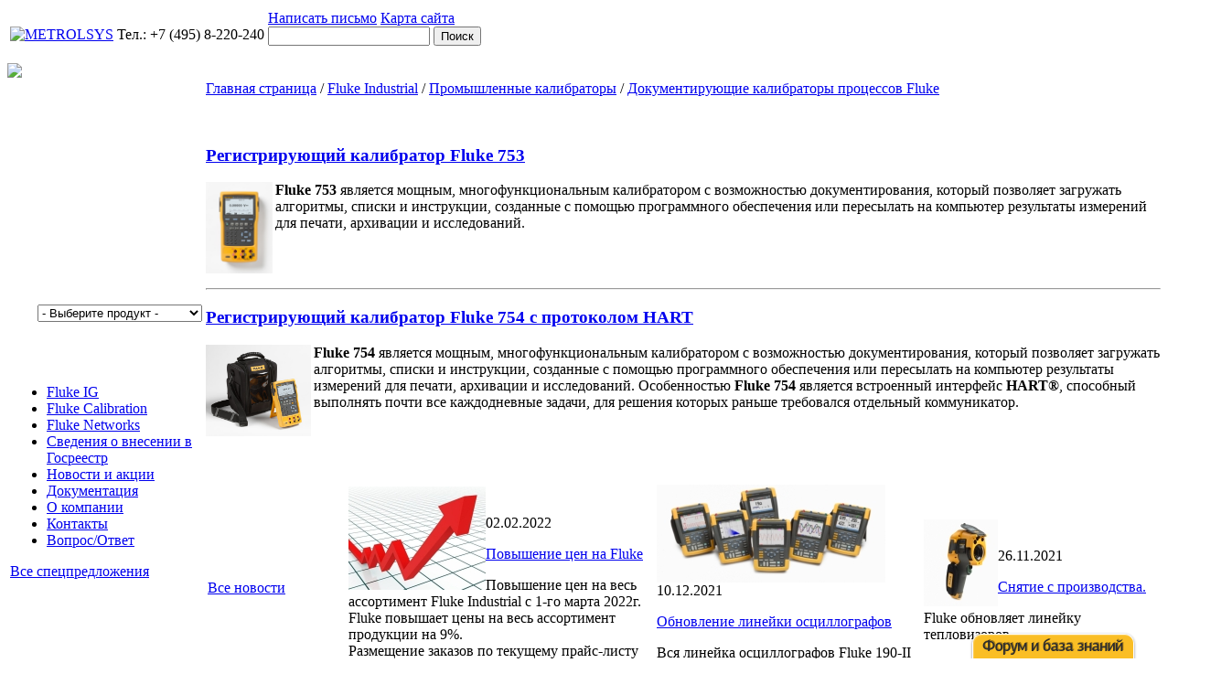

--- FILE ---
content_type: text/html; charset=windows-1251
request_url: http://www.flk.ru/__fluke/
body_size: 11473
content:
<html>
    <head>
        <meta name="viewport" content="width=device-width, initial-scale=1" />
        <meta http-equiv="Content-Type" content="text/html; charset=windows-1251" />
<meta name="keywords" content="Документирующие калибраторы процессов Fluke" />
<meta name="description" content="Новые регистрирующие калибраторы Fluke 753 и Fluke 754 позволяют производить калибровку токовой петли, напряжения, сопротивления, давления, температуры и частоты." />
<link href="/bitrix/js/main/core/css/core.css?14575156723963" type="text/css"  rel="stylesheet" />
<link href="/bitrix/js/main/core/css/core_popup.css?145889965538446" type="text/css"  rel="stylesheet" />
<link href="/bitrix/templates/fist/components/bitrix/catalog/flk.ru/bitrix/catalog.section/.default/style.css?1462995646105" type="text/css"  rel="stylesheet" />
<link href="/bitrix/templates/.default/components/bitrix/menu/left/style.css?1387198249626" type="text/css"  data-template-style="true"  rel="stylesheet" />
<link href="/bitrix/templates/.default/components/bitrix/news.list/left_spec/style.css?1387198249108" type="text/css"  data-template-style="true"  rel="stylesheet" />
<link href="/bitrix/templates/.default/components/bitrix/breadcrumb/up/style.css?1387198249227" type="text/css"  data-template-style="true"  rel="stylesheet" />
<link href="/bitrix/templates/.default/components/bitrix/news.list/bottom_news/style.css?1387198249108" type="text/css"  data-template-style="true"  rel="stylesheet" />
<link href="/bitrix/templates/fist/styles.css?1463035128364" type="text/css"  data-template-style="true"  rel="stylesheet" />
<link href="/bitrix/templates/fist/template_styles.css?163343472629" type="text/css"  data-template-style="true"  rel="stylesheet" />
<script type="text/javascript">if(!window.BX)window.BX={message:function(mess){if(typeof mess=='object') for(var i in mess) BX.message[i]=mess[i]; return true;}};</script>
<script type="text/javascript">(window.BX||top.BX).message({'JS_CORE_LOADING':'Загрузка...','JS_CORE_NO_DATA':'- Нет данных -','JS_CORE_WINDOW_CLOSE':'Закрыть','JS_CORE_WINDOW_EXPAND':'Развернуть','JS_CORE_WINDOW_NARROW':'Свернуть в окно','JS_CORE_WINDOW_SAVE':'Сохранить','JS_CORE_WINDOW_CANCEL':'Отменить','JS_CORE_WINDOW_CONTINUE':'Продолжить','JS_CORE_H':'ч','JS_CORE_M':'м','JS_CORE_S':'с','JSADM_AI_HIDE_EXTRA':'Скрыть лишние','JSADM_AI_ALL_NOTIF':'Показать все','JSADM_AUTH_REQ':'Требуется авторизация!','JS_CORE_WINDOW_AUTH':'Войти','JS_CORE_IMAGE_FULL':'Полный размер'});</script>
<script type="text/javascript">(window.BX||top.BX).message({'LANGUAGE_ID':'ru','FORMAT_DATE':'DD.MM.YYYY','FORMAT_DATETIME':'DD.MM.YYYY HH:MI:SS','COOKIE_PREFIX':'BITRIX_SM','SERVER_TZ_OFFSET':'14400','SITE_ID':'s2','SITE_DIR':'/','USER_ID':'','SERVER_TIME':'1769884319','USER_TZ_OFFSET':'0','USER_TZ_AUTO':'Y','bitrix_sessid':'1382ebadbab242fa03187dd418dcbab7'});</script>


<script type="text/javascript" src="/bitrix/js/main/core/core.js?1458899753111099"></script>
<script type="text/javascript" src="/bitrix/js/main/core/core_popup.js?145889965342190"></script>
<script src="http://code.jquery.com/jquery-1.10.1.min.js"></script>



<script type="text/javascript">var _ba = _ba || []; _ba.push(["aid", "1b53301c8b5cbf929391910cd67aeef2"]); _ba.push(["host", "www.flk.ru"]); (function() {var ba = document.createElement("script"); ba.type = "text/javascript"; ba.async = true;ba.src = (document.location.protocol == "https:" ? "https://" : "http://") + "bitrix.info/ba.js";var s = document.getElementsByTagName("script")[0];s.parentNode.insertBefore(ba, s);})();</script>


        <title>Регистрирующий калибратор Fluke - обзоры и технические характеристики калибраторов, инструкции и цены на регистрирующий калибратор | Купить регистрирующий калибратор Fluke у официального дистрибьютора Ландата</title>
                <script src="http://code.jquery.com/ui/1.10.3/jquery-ui.min.js"></script>
        <link href="/bitrix/templates/fist/design/flukenetworks/landata.css" rel="stylesheet" type="text/css"/>
        <link  href="http://code.jquery.com/ui/1.10.3/themes/smoothness/jquery-ui.min.css" rel="stylesheet" type="text/css"/>
        <script>
            function process_product_change(t) {
                if (t.value != 0) {
                    window.location = t.value;
                }
            }
        </script>

    </head>

    <body>

        <div class="over">
            <div id="panel"></div>
            <table class="header">
                <tbody>
                    <tr>
                        <td class="w277" nowrap="yes"> <a href="/" > <img src="/bitrix/templates/fist/design/flukenetworks/logo.png" class="logo" alt="METROLSYS"  /> </a>
                                                    </td> <td class="topphone">
                            <p>Тел.: +7 (495) 8-220-240</p>
                        </td> <td class="choose">
                            <div class="top_men"> <a href="/ask-a-specialist" >Написать письмо</a> <a href="/map" >Карта сайта</a> </div>
                            
<form action="/search/index.php">
	<input type="text" name="q" value="" class="search" maxlength="32" />		<input name="s" type="submit" class="but" value="Поиск" />
		
</form>
 </td>
                    </tr>
                </tbody>
            </table>

            <div class="topline"> <img src="/bitrix/templates/fist/design/flukenetworks/tbr.gif"  /></div>

            <table class="base">
                <tbody>
                    <tr>
                        <td class="w277">
                            <div style="padding-left: 30px; padding-top:5px;">
                                <form action="" method="post">
                                    <select name="product_list_forum_index" style="width:180px;" onchange="process_product_change(this);">
                                        <option selected="" value="0" label="">- Выберите продукт -</option>
                                        

	<option disabled="" style="background:#DDDDDD;" value="/fluke-industrial/">			
                        Fluke Industrial            
			</option>
						<option value="/akusticheskoe-ustroystvo-vizualizatsii-zvukovizor/">
                        Акустическое устройство визуализации (звуковизор)			</option>
			
						<option value="/videoskopy/">
                        Видеоскопы			</option>
			
						<option value="/fluke-ds701/">
                        -- Fluke DS701			</option>
			
						<option value="/fluke-ds703/">
                        -- Fluke DS703 FC			</option>
			
						<option value="/optsionalnye-videozondy/">
                        -- Опциональные видеозонды для видеоскопов Fluke DS701 и Fluke DS703 FC			</option>
			
						<option value="/scm/">
                        Осциллографы цифровые			</option>
			
						<option value="/Fluke-120B/">
                        -- Портативные осциллографы Fluke ScopeMeter® серии 120B			</option>
			
						<option value="/ScopeMeter_F190-II/">
                        -- Двухканальные осциллографы Fluke ScopeMeter 190 серии II			</option>
			
						<option value="/ScopeMeter_F190-4CH/">
                        -- Четырехканальные осциллографы Fluke ScopeMeter 190 серии II			</option>
			
						<option value="/scopemeter_fluke_120_seriya/">
                        -- Осциллографы ScopeMeter Fluke 120 серия			</option>
			
						<option value="/ostsillografy-fluke-190-serii-iii/">
                        -- Осциллографы Fluke 190 серии III			</option>
			
						<option value="/promeshlennee_kalibratore/">
                        Промышленные калибраторы			</option>
			
						<option value="/kalibratore_tokovoy_petli_fluke/">
                        -- Калибраторы петли тока 4 - 20 мА Fluke			</option>
			
						<option value="/kalibratore_davleniya/">
                        -- Калибраторы давления Fluke			</option>
			
						<option value="/kalibratore_temperature/">
                        -- Калибраторы температуры Fluke			</option>
			
						<option value="/universalnee_kalibratore_fluke/">
                        -- Многофункциональные калибраторы процессов Fluke			</option>
			
						<option value="/__fluke/">
                        -- Документирующие калибраторы процессов Fluke			</option>
			
						<option value="/Vzrevobezopasnee_multimetre_i_kalibratore/">
                        Искробезопасные приборы Fluke			</option>
			
						<option value="/analizatore_seti_pitaniya/">
                        Анализаторы качества электропитания			</option>
			
						<option value="/fluke_430/">
                        -- Анализаторы качества электросети Fluke 434 II, Fluke 435 II и Fluke 437 II			</option>
			
						<option value="/analizator-kachestva-elektroenergii-i-raboty-elektrodvigateley-fluke-438-ii/">
                        -- Анализатор качества электроэнергии и работы электродвигателей Fluke 438-II			</option>
			
						<option value="/Watt-meter_Fluke-345/">
                        -- Клещи-ваттметр Fluke 345			</option>
			
						<option value="/fluke-1736-1738/">
                        -- Регистраторы потребляемой мощности Fluke 1736 и Fluke 1738			</option>
			
						<option value="/fluke_vr1710/">
                        -- Регистратор напряжения Fluke VR1710			</option>
			
						<option value="/analizator_kachestva_ilektropitaniya_fluke_1750/">
                        -- Регистратор электроэнергии Fluke 1750			</option>
			
						<option value="/trehfaznee_registratore_kachestva_ilektroinergii_fluke_1760_topas/">
                        -- Трёхфазные регистраторы качества электроэнергии Fluke 1760 Topas			</option>
			
						<option value="/Power-Analizer_Fluke_43b/">
                        -- Анализатор качества питания Fluke 43B			</option>
			
						<option value="/teplovizor/">
                        Тепловизоры			</option>
			
						<option value="/fluke-tix580/">
                        -- Fluke TiX580			</option>
			
						<option value="/fluke-tis20-plus/">
                        -- Fluke TiS20+			</option>
			
						<option value="/fluke-tis60_plus/">
                        -- Fluke TiS60+			</option>
			
						<option value="/fluke-480-pro/">
                        -- Fluke Ti480 PRO			</option>
			
						<option value="/fluke-ti300%2B/">
                        -- Fluke Ti300+			</option>
			
						<option value="/fluke-tix501/">
                        -- Fluke TiX501			</option>
			
						<option value="/fluke-ti401-pro/">
                        -- Fluke Ti401 PRO			</option>
			
						<option value="/fluke-pti120/">
                        -- Fluke PTi120			</option>
			
						<option value="/fluke-rse300/">
                        -- Fluke RSE300			</option>
			
						<option value="/fluke-rse600/">
                        -- Fluke RSE600			</option>
			
						<option value="/fluke-tis55-plus/">
                        -- Fluke TiS55+			</option>
			
						<option value="/fluke-tis75-plus/">
                        -- Fluke TiS75+			</option>
			
						<option value="/infrakrasnye-obektivy/">
                        -- Инфракрасные объективы			</option>
			
						<option value="/programmnoe_obespechenie_fluke_smartview/">
                        -- Программное обеспечение Fluke SmartView			</option>
			
						<option value="/tehnologiya_ir_fusion/">
                        -- Технология IR Fusion			</option>
			
						<option value="/pribory-snyatye-s-proizvodstva/">
                        -- Приборы снятые с производства			</option>
			
						<option value="/termometre/">
                        Термометры и пирометры			</option>
			
						<option value="/infrakrasnyy-termometr-fluke-64-max/">
                        -- Инфракрасный термометр Fluke 64 MAX			</option>
			
						<option value="/Fluke_62MAX/">
                        -- Пирометры Fluke 62 MAX и Fluke 62 MAX+			</option>
			
						<option value="/infrakrasnee_termometre_fluke_59max_i_fluke_59max/">
                        -- Инфракрасные термометры Fluke 59 MAX и Fluke 59 MAX+			</option>
			
						<option value="/fluke_561_hvacpro/">
                        -- Пирометры с функцией контактных измерений Fluke 561, Fluke 566, Fluke 568			</option>
			
						<option value="/fluke_572-2/">
                        -- ИК-термометр Fluke 572-2			</option>
			
						<option value="/seriya_fluke_50_ii/">
                        -- Цифровые термометры Fluke 50 серии II			</option>
			
						<option value="/Fluke_VT04/">
                        -- Визуальные ИК-термометры Fluke VT04 и Fluke VT04A			</option>
			
						<option value="/izmerenie_parametrov_okruzhayushchey_srede/">
                        Измерение параметров окружающей среды			</option>
			
						<option value="/fluke_971/">
                        -- Измеритель температуры и влажности Fluke 971			</option>
			
						<option value="/izmeritel_rashoda_vozduha_fluke_922/">
                        -- Измеритель расхода воздуха Fluke 922			</option>
			
						<option value="/fluke_975/">
                        -- Измеритель параметров качества воздуха Fluke 975			</option>
			
						<option value="/schetchiktverdehchastitsfluke985/">
                        -- Счетчик твердых частиц Fluke 985			</option>
			
						<option value="/ultrafioletovyy-fonar-fluke-rld2/">
                        -- Ультрафиолетовый фонарь Fluke RLD2			</option>
			
						<option value="/fluke_co220/">
                        -- Измеритель содержания CO Fluke CO-220			</option>
			
						<option value="/pribory-dlya-proverki-batarey/">
                        Приборы для проверки аккумуляторных батарей			</option>
			
						<option value="/Tester_Fluke-BT500/">
                        -- Приборы для тестирования батарей ИБП Fluke серии BT500			</option>
			
						<option value="/megommetre/">
                        Измерители сопротивления изоляции			</option>
			
						<option value="/fluke_1503/">
                        -- Мегаомметры Fluke 1503 и Fluke 1507			</option>
			
						<option value="/fluke_1587/">
                        -- Мегаомметр-мультиметр Fluke 1577 и Fluke 1587			</option>
			
						<option value="/fluke_1550c/">
                        -- Мегаомметр Fluke 1550C 5 КВ			</option>
			
						<option value="/fluke_1555/">
                        -- Мегаомметр Fluke 1555 10 КВ			</option>
			
						<option value="/svodnaya_tablitsa_megometrov/">
                        -- Мегаомметры Fluke. Сводная таблица			</option>
			
						<option value="/testere_parametrov_ilektroustanovok/">
                        Тестеры параметров электроустановок (УЗО)			</option>
			
						<option value="/fluke-1662/">
                        -- Тестер параметров электроустановок Fluke 1662 SCH			</option>
			
						<option value="/Fluke-1663/">
                        -- Тестер параметров электроустановок Fluke 1663 SCH			</option>
			
						<option value="/fluke-1664fc/">
                        -- Тестер параметров электроустановок Fluke 1664FC			</option>
			
						<option value="/seriya_fluke_1650/">
                        -- Тестеры электрических установок Fluke 1652C, Fluke 1653B, Fluke 1654B			</option>
			
						<option value="/izmeriteli_soprotivleniya_zazemleniya/">
                        Измерители сопротивления заземления			</option>
			
						<option value="/izmeritel-soprotivleniya-zazemleniya-fluke-1623-2-geo/">
                        -- Измеритель сопротивления заземления Fluke 1623-2 GEO			</option>
			
						<option value="/izmeritel-soprotivleniya-zazemleniya-fluke-1625-2-geo/">
                        -- Измеритель сопротивления заземления Fluke 1625-2 GEO			</option>
			
						<option value="/kleshchevoy-izmeritel-soprotivleniya-zazemleniya-fluke-1630-2-fc/">
                        -- Клещевой измеритель сопротивления заземления Fluke 1630-2 FC			</option>
			
						<option value="/fluke_1630/">
                        -- Клещи для измерений сопротивления заземления Fluke 1630			</option>
			
						<option value="/fluke_1625/">
                        -- Тестеры заземления Fluke 1623 и Fluke 1625 			</option>
			
						<option value="/fluke_1621/">
                        -- Тестер заземления Fluke 1621			</option>
			
						<option value="/multimetre/">
                        Мультиметры цифровые			</option>
			
						<option value="/multimetr-dlya-zhyestkikh-usloviy-fluke-87v-max/">
                        -- Мультиметр для жёстких условий Fluke 87V MAX			</option>
			
						<option value="/fluke-279-fc/">
                        -- Мультиметры со встроенной тепловизионной камерой Fluke 279 FC			</option>
			
						<option value="/Fluke_107/">
                        -- Бюджетные мультиметры Fluke 106 и Fluke 107			</option>
			
						<option value="/seriyafluke15b-17b-18b2/">
                        -- Компактные мультиметры Fluke 15B+ и Fluke 17B+			</option>
			
						<option value="/fluke_114/">
                        -- Цифровые мультиметры Fluke 113, 114, 115, 116, 117			</option>
			
						<option value="/fluke_175/">
                        -- Цифровые мультиметры Fluke 175, Fluke 177 и Fluke 179			</option>
			
						<option value="/fluke_287/">
                        -- Цифровые мультиметры Fluke 287 и Fluke 289			</option>
			
						<option value="/fluke_83v/">
                        -- Цифровые мультиметры Fluke 83-5 и Fluke 87-5			</option>
			
						<option value="/fluke_27ii_i_28ii/">
                        -- Герметичные мультиметры Fluke 27 II и Fluke 28 II			</option>
			
						<option value="/fluke-28-ex/">
                        -- Искробезопасный герметичный мультиметр Fluke 28 II Ex			</option>
			
						<option value="/multimetr_so_siemnem_displeem_fluke_233/">
                        -- Мультиметр со съемным дисплеем Fluke 233			</option>
			
						<option value="/svodnaya_tablitsa_multimetrov/">
                        -- Цифровые мультиметры Fluke. Сводная таблица			</option>
			
						<option value="/besprovodnaya_sistema_fluke_cnx/">
                        Беспроводная система Fluke CNX			</option>
			
						<option value="/tokovee_kleshchi/">
                        Токовые клещи			</option>
			
						<option value="/fluke305_fluke303_fluke302/">
                        -- Клещи универсальные Fluke 305, Fluke 303 и Fluke 302+			</option>
			
						<option value="/fluke317_fluke319/">
                        -- Клещи токоизмерительные ручные Fluke 317 и Fluke 319			</option>
			
						<option value="/tokoizmeritelnye-kleshchi-fluke-365/">
                        -- Токоизмерительные клещи Fluke 365			</option>
			
						<option value="/seriyafluke323_324_325/">
                        -- Клещи токоизмерительные Fluke 323, Fluke 324 и Fluke 325			</option>
			
						<option value="/fluke_355_353/">
                        -- Клещи электроизмерительные цифровые Fluke 355 и Fluke 353			</option>
			
						<option value="/fluke-368-i-fluke-369/">
                        -- Клещи токоизмерительные ручные Fluke 368 FC и Fluke 369 FC			</option>
			
						<option value="/seriya_fluke_370__fluke_381/">
                        -- Клещи токоизмерительные ручные Fluke 373, Fluke 374, Fluke 375, Fluke 376 и Fluke 381			</option>
			
						<option value="/venosnee_tokovee_kleshchi/">
                        -- Выносные токовые клещи Fluke			</option>
			
						<option value="/fluke-i400e/">
                        -- Выносные токовые клещи Fluke i400E			</option>
			
						<option value="/svodnaya_tablitsa_tokoveh_kleshchey/">
                        -- Токовые клещи Fluke. Сводная таблица			</option>
			
						<option value="/ilektricheskie_testere/">
                        Электрические тестеры и индикаторы			</option>
			
						<option value="/Obzor-t6-1000/">
                        -- Тестер с бесконтактным измерением напряжения Fluke T6-1000			</option>
			
						<option value="/testerefluket90fluket110fluket130fluket150/">
                        -- Тестеры-пробники Fluke T90, Fluke T110, Fluke T130 и Fluke T150			</option>
			
						<option value="/indikatory-napryazheniya-fluke-1ac-ii-voltalert/">
                        -- Индикаторы напряжения Fluke 1AC II VoltAlert™			</option>
			
						<option value="/Fluke_9040/">
                        -- Индикатор чередования фаз Fluke 9040			</option>
			
						<option value="/bezkontaktnee_detektore_lvd1_i_lvd2/">
                        -- Бесконтактные детекторы LVD1 и LVD2			</option>
			
						<option value="/indikator_cheredovaniya_faz_i_vrashcheniya_ilektrodvigatelya__fluke_9062/">
                        -- Индикатор чередования фаз и вращения электродвигателя  Fluke 9062			</option>
			
						<option value="/fluke_1ac/">
                        -- Индикаторы напряжения Fluke 2AC			</option>
			
						<option value="/kabeleiskatel_fluke_2042/">
                        -- Обнаружитель скрытой проводки Fluke 2042			</option>
			
						<option value="/fluke_t5600/">
                        -- Тестеры электрические Fluke T5-600 и Fluke T5-1000			</option>
			
						<option value="/lazernee_dalnomere/">
                        Лазерные дальномеры и лазерные уровни			</option>
			
						<option value="/fluke414d_fluke419d_fluke424d/">
                        -- Лазерные дальномеры Fluke 414D, Fluke 419D и Fluke 424D			</option>
			
						<option value="/fluke-180lr/">
                        -- Двухлинейные лазерные нивелиры Fluke 180LR и Fluke 180LG			</option>
			
						<option value="/laser-level-3pr-3pg/">
                        -- Трехточечные лазерные уровни Fluke 3PR и Fluke 3PG			</option>
			
						<option value="/izmeritelivibratsii/">
                        Измерители вибрации			</option>
			
						<option value="/Fluke-810/">
                        -- Измеритель вибрации Fluke 810			</option>
			
						<option value="/Fluke-805/">
                        -- Виброметр Fluke 805			</option>
			
						<option value="/fluke-830/">
                        -- Лазерный инструмент для центрирования вала Fluke 830			</option>
			
						<option value="/fluke-820-2/">
                        -- Cтробоскоп Fluke 820-2			</option>
			
						<option value="/aksessuary/">
                        Аксессуары			</option>
			
						<option value="/Sumki_i_chehle300762/">
                        Сумки и чехлы			</option>
			
			<option disabled="" style="background:#DDDDDD;" value="/fluke-calibration/">			
                        Fluke Calibration            
			</option>
						<option value="/obshchie-stati-po-metrologii/">
                        Общие статьи по метрологии			</option>
			
						<option value="/laboratornee_kalibratore_i_poverochnee_ustanovki/">
                        Лабораторные калибраторы и поверочные установки			</option>
			
						<option value="/svodnaya-tablitsa-kalibratorov-fluke/">
                        -- Сводная таблица калибраторов Fluke			</option>
			
						<option value="/kalibrator-testerov-elektrobezopasnosti-5322a/">
                        -- Калибратор электрических тестеров и тестеров электробезопасности 5322A			</option>
			
						<option value="/Fluke-5502A/">
                        -- Многофункциональные калибраторы Fluke 5502A и Fluke 5502E			</option>
			
						<option value="/Calibrator_Fluke_5080A/">
                        -- Универсальный калибратор Fluke 5080A			</option>
			
						<option value="/Calibrator-Fluke-5522A/">
                        -- Многофункциональный калибратор Fluke 5522A			</option>
			
						<option value="/Calibrator-Fluke-5730A/">
                        -- Прецизионный многофункциональный калибратор Fluke 5730A			</option>
			
						<option value="/usilitel-toka-Fluke-52120A/">
                        -- Усилитель тока Fluke 52120A			</option>
			
						<option value="/usilitel-toka-fluke-5725a/">
                        -- Усилитель тока Fluke 5725A			</option>
			
						<option value="/Calibrator-Fluke-9500B/">
                        -- Калибратор осциллографов Fluke 9500B с активными головками - формирователями импульсов			</option>
			
						<option value="/Calibrator-Fluke-7526A/">
                        -- Калибратор процессов прецизионный Fluke 7526A			</option>
			
						<option value="/Fluke-96040A/">
                        -- Опорный источник частоты 4 ГГц с низким фазовым шумом Fluke 96040A			</option>
			
						<option value="/Fluke-96270A/">
                        -- Опорный источник частоты 27 ГГц с низким фазовым шумом Fluke 96270A			</option>
			
						<option value="/Calibrator-Fluke-5320A/">
                        -- Многофункциональный калибратор электрических тестеров Fluke 5320A			</option>
			
						<option value="/fluke_9100/">
                        -- Универсальные калибраторы Fluke 9100 / Fluke 9100E			</option>
			
						<option value="/Calibrator-Fluke-5500E/">
                        --  Многофункциональный калибратор 5500E			</option>
			
						<option value="/Fluke_5500A-5520A/">
                        -- Универсальные калибраторы Fluke 5500A / Fluke 5520A			</option>
			
						<option value="/Software_Fluke_metcal/">
                        -- Программное обеспечение Fluke MET/CAL/TEAMXP			</option>
			
						<option value="/aksessuary-dlya-kalibratorov/">
                        -- Аксессуары для калибраторов			</option>
			
						<option value="/mere_i_italone/">
                        Меры и эталоны			</option>
			
						<option value="/Mera-DC-Fluke-732B-Fluke-734A/">
                        -- Меры напряжения Fluke 732C и Fluke 734C			</option>
			
						<option value="/Etalon-Fluke-792A/">
                        -- Преобразователь переменного напряжения прецизионный Fluke 792A			</option>
			
						<option value="/Shunt-Fluke-A40B/">
                        -- Шунты переменного тока Fluke A40 и Fluke A40B			</option>
			
						<option value="/Voltmeter-Fluke-5790B/">
                        -- Вольтметр переменного тока эталонный Fluke 5790B			</option>
			
						<option value="/Calibrator-Fluke-6003A/">
                        -- Трехфазный калибратор электрической мощности Fluke 6003A			</option>
			
						<option value="/Calibrator-Fluke-6100B-Fluke-6105A/">
                        -- Калибраторы электрической мощности Fluke 6100В и Fluke 6105А			</option>
			
						<option value="/laboratorniy_pribory/">
                        Лабораторные мультиметры			</option>
			
						<option value="/fluke-8588a/">
                        -- Цифровой прецизионный мультиметр Fluke 8588A			</option>
			
						<option value="/8-5-razryadnyy-tsifrovoy-multimetr-8558a/">
                        -- 8,5-разрядный цифровой мультиметр Fluke 8558A			</option>
			
						<option value="/Fluke_8808A/">
                        -- Мультиметры цифровые Fluke 8808A			</option>
			
						<option value="/Fluke_8845A-8846A/">
                        -- Мультиметры цифровые Fluke 8845A и Fluke 8846A			</option>
			
						<option value="/Multimeter-8508A/">
                        -- Мультиметр цифровой прецизионный Fluke 8508A			</option>
			
						<option value="/sistemy-sbora-dannykh/">
                        Системы сбора данных			</option>
			
						<option value="/2638a-hydra-series-iii-sistema-sbora-dannykh-tsifrovoy-multimetr/">
                        -- 2638A Hydra Series III, система сбора данных / цифровой мультиметр			</option>
			
						<option value="/pretsizionnyy-skaner-temperatury-1586a-super-daq/">
                        -- Прецизионный сканер температуры 1586A-Super-DAQ			</option>
			
						<option value="/sistemy-dlya-sbora-dannykh-serii-2680/">
                        -- Системы для сбора данных серии 2680			</option>
			
						<option value="/prikladnoe-po-fluke-daq-6-0/">
                        -- Прикладное ПО Fluke DAQ 6.0			</option>
			
						<option value="/oborudovaniedlyakalibrovkitemperature/">
                        Оборудование для калибровки температуры			</option>
			
						<option value="/6109a-7109a-portativnye-kalibrovochnye-vanny/">
                        -- Портативные калибровочные ванны Fluke 6109A и Fluke 7109A 			</option>
			
						<option value="/Termostat-Fluke-6102-7102-7103/">
                        -- Жидкостные термостаты Fluke 6102, Fluke 7102, Fluke 7103			</option>
			
						<option value="/kak-vybrat-teplonositel-dlya-zhidkostnogo-termostata/">
                        -- Как выбрать теплоноситель для жидкостного термостата.			</option>
			
						<option value="/Termostat-Fluke-9100S-9102S/">
                        -- Калибраторы температуры сухоблочные Fluke 9100S и 9102S			</option>
			
						<option value="/Termostat-Fluke-9103-9140-9141/">
                        -- Портативные сухоблочные термостаты Fluke 9103, Fluke 9140 и Fluke 9141			</option>
			
						<option value="/Calibrator_Fluke-9142-9143-9144/">
                        -- Сухоблочные калибраторы температуры Fluke 9142, 9143 и 9144			</option>
			
						<option value="/Calibrator_Fluke_9170/">
                        -- Сухоблочные калибраторы Fluke 9170, 9171, 9172 и 9173			</option>
			
						<option value="/IR-Calibrator_Fluke-4180_Fluke-4181/">
                        -- ИК калибраторы &quot;черное тело&quot; Fluke 4180 и Fluke 4181			</option>
			
						<option value="/Calibrator_Fluke-9118A/">
                        -- Печь для калибровки термопар Fluke 9118A			</option>
			
						<option value="/Calibrator_Fluke-9190A/">
                        -- Сухоблочный калибратор для сверххолодной зоны Fluke 9190A			</option>
			
						<option value="/italonnee_termometre/">
                        Эталонные измерители температуры			</option>
			
						<option value="/Thermometer-Fluke-1502A-1503-1504/">
                        -- Эталонные термометры Fluke 1502A и Fluke 1504			</option>
			
						<option value="/Thermometer-Fluke-1523-1524/">
                        -- Эталонные термометры Fluke 1523 и Fluke 1524			</option>
			
						<option value="/Thermometer-Fluke-1529/">
                        -- Эталонный термометр Fluke 1529			</option>
			
						<option value="/Thermometer-Fluke-1560/">
                        -- Эталонный термометр Fluke 1560			</option>
			
						<option value="/Super-Thermometer-Fluke-1594A-1595A/">
                        -- Супер-Термометры Fluke 1594A и Fluke 1595A			</option>
			
						<option value="/Thermohygrometer-Fluke-1620A/">
                        -- Цифровой термогигрометр Fluke 1620A			</option>
			
						<option value="/laboratornye-kalibratory-davleniya/">
                        Лабораторные калибраторы давления			</option>
			
						<option value="/sbornik-statey-po-kalibrovke-davleniya/">
                        -- Сборник статей по калибровке давления			</option>
			
						<option value="/promyshlennyy-kalibrator-davleniya-2271a/">
                        -- Промышленный калибратор давления Fluke 2271A			</option>
			
						<option value="/avtomaticheskie-kontrollery-vysokogo-davleniya-8270a-i-8370a/">
                        -- Автоматические контроллеры высокого давления 8270A и 8370A			</option>
			
						<option value="/700hppk-pnevmaticheskiy-komplekt-dlya-ispytaniy-i-kalibrovki-priborov-davleniya/">
                        -- 700HPPK Пневматический комплект для испытаний и калибровки приборов давления			</option>
			
						<option value="/obraztsovye-manometry-serii-fluke-2700g/">
                        -- Образцовые манометры серии Fluke 2700G			</option>
			
						<option value="/kalibratory-davleniya-dlya-sravnitelnykh-ispytaniy-fluke-p5510-p5513-p5514-i-p5515/">
                        -- Калибраторы давления для сравнительных испытаний Fluke P5510, P5513, P5514 и P5515			</option>
			
						<option value="/Gas-Piston-Gauge-Fluke-2465A/">
                        -- Газовый грузопоршневой манометр Fluke 2465A			</option>
			
						<option value="/Pressure-Controller-Calibrator-Fluke-7250/">
                        -- Цифровые контроллер-калибраторы давления Fluke 7250 Ruska			</option>
			
						<option value="/Pressure-Controller-Calibrator-Fluke-6270A/">
                        -- Контроллер-калибратор давления Fluke 6270A			</option>
			
						<option value="/Pneumatic-Deadweight-Tester-Fluke-P3000-/">
                        -- Пневматические грузопоршневые манометры Fluke P3000 			</option>
			
						<option value="/Hydraulic-Deadweight-Tester-Fluke-P3100/">
                        -- Гидравлические грузопоршневые манометры Fluke P3100			</option>
			
						<option value="/Deadweight-Tester-Fluke/">
                        -- Электронный грузопоршневой манометр Fluke E-DWT-H			</option>
			
						<option value="/Calibrator-Fluke-3130/">
                        -- Портативный пневматический калибратор давления Fluke 3130			</option>
			
			<option disabled="" style="background:#DDDDDD;" value="/fluke-networks/">			
                        Fluke Networks            
			</option>
			                                    </select>
                                </form>

                                <br />

                                <br />
                            </div>
                            
<ul class="mmenu">

			<li><a href="/fluke-industrial/">Fluke IG</a></li>
		
			<li><a href="https://www.fluke-calibration.ru">Fluke Calibration</a></li>
		
			<li><a href="http://www.fluke-networks.ru">Fluke Networks</a></li>
		
			<li><a href="/spetspredlozheniya">Сведения о внесении в Госреестр</a></li>
		
			<li><a href="/novosti">Новости и акции</a></li>
		
			<li><a href="/download/">Документация</a></li>
		
			<li><a href="/about">О компании</a></li>
		
			<li><a href="/contacts">Контакты</a></li>
		
			<li><a href="mailto:ticket@metrolsys.ru">Вопрос/Ответ</a></li>
		

</ul>
 

                            <div class="gl"> <a href="/spetspredlozheniya" >Все спецпредложения</a> </div>
                        </td>
                        <td>
                            <p class="ref">
                                                                    <a href="/" title="Главная страница">Главная страница</a>&nbsp;/&nbsp;<a href="/fluke-industrial/" title="Fluke Industrial">Fluke Industrial</a>&nbsp;/&nbsp;<a href="/promeshlennee_kalibratore/" title="Промышленные калибраторы">Промышленные калибраторы</a>&nbsp;/&nbsp;<a href="/__fluke/" title="Документирующие калибраторы процессов Fluke">Документирующие калибраторы процессов Fluke</a>                             </p>

                            <div class="txt">
                                



<p>  

<div class="txt">


    
    
        <h3>
                <a href="/__fluke_753/">
                    Регистрирующий калибратор Fluke 753                </a>
            </h3>

                            <p style="height:100px"><img src="/upload/iblock/9e4/9e459edb923e9453f764e8ec675d902f.jpg" align="left" class="txt_img" alt="" width="73" height="100" /><b>Fluke 753 </b>является мощным, многофункциональным калибратором с возможностью документирования, который позволяет загружать алгоритмы, списки и инструкции, созданные с помощью программного обеспечения или пересылать на компьютер результаты измерений для печати, архивации и исследований.</p>
                            <hr/><h3>
                <a href="/fluke_754/">
                    Регистрирующий калибратор Fluke 754 с протоколом HART                </a>
            </h3>

                            <p style="height:100px"><img src="/upload/iblock/a97/a97355a8f64dc7b50742121ceff26ad4.jpg" align="left" class="txt_img" alt="" width="115" height="100" /><b>Fluke 754</b> является мощным, многофункциональным калибратором с возможностью документирования, который позволяет загружать алгоритмы, списки и инструкции, созданные с помощью программного обеспечения или пересылать на компьютер результаты измерений для печати, архивации и исследований. Особенностью <b>Fluke 754</b> является встроенный интерфейс <b>HART®</b>, способный выполнять почти все каждодневные задачи, для решения которых раньше требовался отдельный коммуникатор.</p>
                            </div><br />

<div class="catalog-section">  

            

    
                                        








</div></p>
  <!-- <table class="base">     -->  
	

	<table class="news">
    <tbody>
      <tr>
          <td style="padding-left: 0; width: 150px;">
  <div class="gl">
	  <a href="/novosti/" rel="nofollow">Все новости</a>
  </div>
</td>
      
	
		<td id="bx_651765591_12295">
	
									<a href="/novosti/?ELEMENT_ID=12295"><img class="preview_picture" border="0" src="/upload/iblock/67c/ceny_banner.jpg" width="150" height="113" alt="Повышение цен на Fluke" title="Повышение цен на Fluke" style="float:left" /></a>
							<pre>
				</pre>
					<p class="date">			
			<span>		
			02.02.2022			</span>			
			</p>			
				
		
		
		
		<p class="hn"><a href="/novosti/?ELEMENT_ID=12295">Повышение цен на Fluke</a></p>
		
					<p>Повышение цен на весь ассортимент Fluke Industrial с 1-го марта 2022г.<br />
Fluke повышает цены на весь ассортимент продукции на 9&#37;.<br />
Размещение заказов по текущему прайс-листу возможно до 25-го февраля.</p>
				
		
					<div style="clear:both"></div>
							
	</td>
		<td id="bx_651765591_12294">
	
									<a href="/novosti/?ELEMENT_ID=12294"><img class="preview_picture" border="0" src="/upload/iblock/4f3/190_series_ii_banner.jpg" width="250" height="107" alt="Обновление линейки осциллографов" title="Обновление линейки осциллографов" style="float:left" /></a>
							<pre>
				</pre>
					<p class="date">			
			<span>		
			10.12.2021			</span>			
			</p>			
				
		
		
		
		<p class="hn"><a href="/novosti/?ELEMENT_ID=12294">Обновление линейки осциллографов</a></p>
		
					<p>Вся линейка осциллографов Fluke 190-II заменена на новую.</p>
				
		
					<div style="clear:both"></div>
							
	</td>
		<td id="bx_651765591_12284">
	
									<a href="/novosti/?ELEMENT_ID=12284"><img class="preview_picture" border="0" src="/upload/iblock/37c/ti300.jpg" width="81" height="95" alt="Снятие с производства." title="Снятие с производства." style="float:left" /></a>
							<pre>
				</pre>
					<p class="date">			
			<span>		
			26.11.2021			</span>			
			</p>			
				
		
		
		
		<p class="hn"><a href="/novosti/?ELEMENT_ID=12284">Снятие с производства.</a></p>
		
					<p>Fluke обновляет линейку тепловизоров.</p>
				
		
					<div style="clear:both"></div>
							
	</td>
</tr>
      </tbody>
      </table>


 <div class="footer_line">
	<table class="footer">
	<tbody>
	<tr>
		<td>
			 108811, г. Москва, 22-й км Киевского Шоссе, д. 4, стр.1 БЦ Румянцево, корп.А <br>
			 Тел.: +7 (495) 8-220-240 <br>
			 E-mail:&nbsp; <a href="mailto:info@metrolsys.ru">info@metrolsys.ru</a><a href="mailto:flk@landata.ru"></a><br>
 <br>
			 <!-- Yandex.Metrika counter -->
<script type="text/javascript">
          var yaParams = {/*Здесь параметры визита*/};
</script>

<script type="text/javascript">
    (function (d, w, c) {
        (w[c] = w[c] || []).push(function () {
            try {
                w.yaCounter15683173 = new Ya.Metrika({id: 15683173, enableAll: true, trackHash: true, webvisor: true, params: window.yaParams || {}});
            } catch (e) {
            }
        });

        var n = d.getElementsByTagName("script")[0],
                s = d.createElement("script"),
                f = function () {
                    n.parentNode.insertBefore(s, n);
                };
        s.type = "text/javascript";
        s.async = true;
        s.src = (d.location.protocol == "https:" ? "https:" : "http:") + "//mc.yandex.ru/metrika/watch.js";

        if (w.opera == "[object Opera]") {
            d.addEventListener("DOMContentLoaded", f, false);
        } else {
            f();
        }
    })(document, window, "yandex_metrika_callbacks");
</script>
<noscript><div><img src="//mc.yandex.ru/watch/15683173" style="position:absolute; left:-9999px;" alt="" /></div></noscript>
<!-- /Yandex.Metrika counter -->  

<script type='text/javascript'>

var _ues = {
host:'bahta.userecho.com',
forum:'7',
lang:'ru',
no_dialog:true,
tab_icon_show:false,
tab_corner_radius:10,
tab_font_size:20,
tab_image_hash:'0KTQvtGA0YPQvCDQuCDQsdCw0LfQsCDQt9C90LDQvdC40Lk%3D',
tab_chat_hash:'0JLQvtC%2F0YDQvtGB0Ys%2F',
tab_alignment:'bottom',
tab_text_color:'#2e2d2d',
tab_text_shadow_color:'#ffffff100',
tab_bg_color:'#fabe25',
tab_hover_color:'#9dafc9'
};

(function() {
    var _ue = document.createElement('script'); _ue.type = 'text/javascript'; _ue.async = true;
    _ue.src = ('https:' == document.location.protocol ? 'https://' : 'http://') + 'cdn.userecho.com/js/widget-1.4.gz.js';
    var s = document.getElementsByTagName('script')[0]; s.parentNode.insertBefore(_ue, s);
  })();

</script>		</td>
		<td class="rw50">
			<div class="fmenu">
				 <!--<a id="bxid_916107" href="/about-the-company.html" >О компании</a>
                                                        <a id="bxid_443847" href="/news.html" >Новости</a>
                                                        <a id="bxid_550161" href="/products-and-solutions.html" >Продукты и решения</a>
                                                        <a id="bxid_428292" href="/seminars.html" >Семинары и обучение</a>
                                                        <a id="bxid_106311" href="/special-offers.html" >Спецпредложения</a>
                                                        <br>
                                                        <a id="bxid_850769" href="/ask-a-specialist.html" >Вопрос специалисту</a>
                                                        <a id="bxid_395087" href="/video.html" >Записи Online cеминаров</a>
                                                        <a id="bxid_536673" href="/contacts.html" >Контакты</a>
                                --> 


			<a href="/fluke-industrial/">Fluke IG</a>
		
			<a href="https://www.fluke-calibration.ru">Fluke Calibration</a>
		
			<a href="http://www.fluke-networks.ru">Fluke Networks</a>
		
			<a href="/spetspredlozheniya">Сведения о внесении в Госреестр</a>
		
			<a href="/novosti">Новости и акции</a>
		
			<a href="/download/">Документация</a>
		
			<a href="/about">О компании</a>
		
			<a href="/contacts">Контакты</a>
		
			<a href="mailto:ticket@metrolsys.ru">Вопрос/Ответ</a>
		


			</div>
			 Copyright © 2026 METROLSYS. Все права защищены <br>
 <br>
			 <!--<a id="bxid_212360" class="cr" href="http://dv-style.ru/" target="_blank" >Создание сайта</a>-->
		</td>
	</tr>
	</tbody>
	</table>
</div>
 <br>